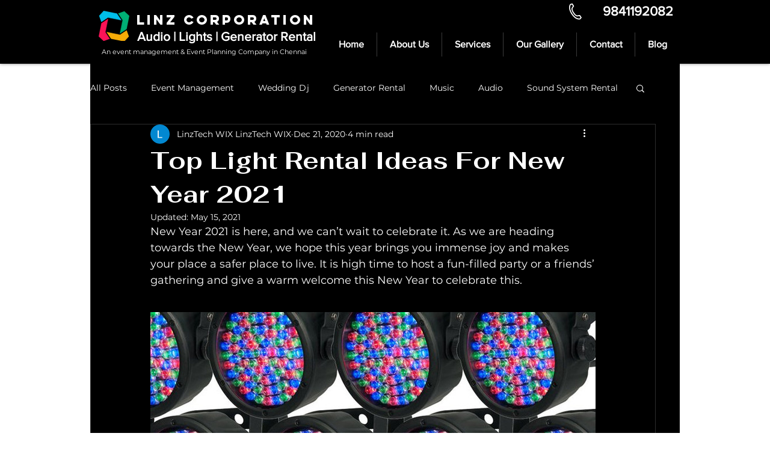

--- FILE ---
content_type: text/css; charset=utf-8
request_url: https://www.linzcorporation.com/_serverless/pro-gallery-css-v4-server/layoutCss?ver=2&id=ccodk-not-scoped&items=3828_1024_809&container=542_740_500_720&options=gallerySizeType:px%7CenableInfiniteScroll:true%7CtitlePlacement:SHOW_ON_HOVER%7CarrowsSize:23%7CslideshowInfoSize:0%7CgalleryLayout:9%7CscrollDirection:1%7CisVertical:false%7CgallerySizePx:300%7CcubeRatio:1%7CcubeType:fill%7CimageMargin:0%7CgalleryThumbnailsAlignment:none
body_size: -166
content:
#pro-gallery-ccodk-not-scoped .pro-gallery-parent-container{ width: 740px !important; height: 500px !important; } #pro-gallery-ccodk-not-scoped [data-hook="item-container"][data-idx="0"].gallery-item-container{opacity: 1 !important;display: block !important;transition: opacity .2s ease !important;top: 0px !important;left: 0px !important;right: auto !important;height: 500px !important;width: 740px !important;} #pro-gallery-ccodk-not-scoped [data-hook="item-container"][data-idx="0"] .gallery-item-common-info-outer{height: 100% !important;} #pro-gallery-ccodk-not-scoped [data-hook="item-container"][data-idx="0"] .gallery-item-common-info{height: 100% !important;width: 100% !important;} #pro-gallery-ccodk-not-scoped [data-hook="item-container"][data-idx="0"] .gallery-item-wrapper{width: 740px !important;height: 500px !important;margin: 0 !important;} #pro-gallery-ccodk-not-scoped [data-hook="item-container"][data-idx="0"] .gallery-item-content{width: 740px !important;height: 500px !important;margin: 0px 0px !important;opacity: 1 !important;} #pro-gallery-ccodk-not-scoped [data-hook="item-container"][data-idx="0"] .gallery-item-hover{width: 740px !important;height: 500px !important;opacity: 1 !important;} #pro-gallery-ccodk-not-scoped [data-hook="item-container"][data-idx="0"] .item-hover-flex-container{width: 740px !important;height: 500px !important;margin: 0px 0px !important;opacity: 1 !important;} #pro-gallery-ccodk-not-scoped [data-hook="item-container"][data-idx="0"] .gallery-item-wrapper img{width: 100% !important;height: 100% !important;opacity: 1 !important;} #pro-gallery-ccodk-not-scoped .pro-gallery-prerender{height:500px !important;}#pro-gallery-ccodk-not-scoped {height:500px !important; width:740px !important;}#pro-gallery-ccodk-not-scoped .pro-gallery-margin-container {height:500px !important;}#pro-gallery-ccodk-not-scoped .one-row:not(.thumbnails-gallery) {height:500px !important; width:740px !important;}#pro-gallery-ccodk-not-scoped .one-row:not(.thumbnails-gallery) .gallery-horizontal-scroll {height:500px !important;}#pro-gallery-ccodk-not-scoped .pro-gallery-parent-container:not(.gallery-slideshow) [data-hook=group-view] .item-link-wrapper::before {height:500px !important; width:740px !important;}#pro-gallery-ccodk-not-scoped .pro-gallery-parent-container {height:500px !important; width:740px !important;}

--- FILE ---
content_type: text/css; charset=utf-8
request_url: https://www.linzcorporation.com/_serverless/pro-gallery-css-v4-server/layoutCss?ver=2&id=2slek-not-scoped&items=3715_616_431&container=1555_740_500_720&options=gallerySizeType:px%7CenableInfiniteScroll:true%7CtitlePlacement:SHOW_ON_HOVER%7CarrowsSize:23%7CslideshowInfoSize:0%7CgalleryLayout:9%7CscrollDirection:1%7CisVertical:false%7CgallerySizePx:300%7CcubeRatio:1%7CcubeType:fill%7CimageMargin:0%7CgalleryThumbnailsAlignment:none
body_size: -222
content:
#pro-gallery-2slek-not-scoped .pro-gallery-parent-container{ width: 740px !important; height: 500px !important; } #pro-gallery-2slek-not-scoped [data-hook="item-container"][data-idx="0"].gallery-item-container{opacity: 1 !important;display: block !important;transition: opacity .2s ease !important;top: 0px !important;left: 0px !important;right: auto !important;height: 500px !important;width: 740px !important;} #pro-gallery-2slek-not-scoped [data-hook="item-container"][data-idx="0"] .gallery-item-common-info-outer{height: 100% !important;} #pro-gallery-2slek-not-scoped [data-hook="item-container"][data-idx="0"] .gallery-item-common-info{height: 100% !important;width: 100% !important;} #pro-gallery-2slek-not-scoped [data-hook="item-container"][data-idx="0"] .gallery-item-wrapper{width: 740px !important;height: 500px !important;margin: 0 !important;} #pro-gallery-2slek-not-scoped [data-hook="item-container"][data-idx="0"] .gallery-item-content{width: 740px !important;height: 500px !important;margin: 0px 0px !important;opacity: 1 !important;} #pro-gallery-2slek-not-scoped [data-hook="item-container"][data-idx="0"] .gallery-item-hover{width: 740px !important;height: 500px !important;opacity: 1 !important;} #pro-gallery-2slek-not-scoped [data-hook="item-container"][data-idx="0"] .item-hover-flex-container{width: 740px !important;height: 500px !important;margin: 0px 0px !important;opacity: 1 !important;} #pro-gallery-2slek-not-scoped [data-hook="item-container"][data-idx="0"] .gallery-item-wrapper img{width: 100% !important;height: 100% !important;opacity: 1 !important;} #pro-gallery-2slek-not-scoped .pro-gallery-prerender{height:500px !important;}#pro-gallery-2slek-not-scoped {height:500px !important; width:740px !important;}#pro-gallery-2slek-not-scoped .pro-gallery-margin-container {height:500px !important;}#pro-gallery-2slek-not-scoped .one-row:not(.thumbnails-gallery) {height:500px !important; width:740px !important;}#pro-gallery-2slek-not-scoped .one-row:not(.thumbnails-gallery) .gallery-horizontal-scroll {height:500px !important;}#pro-gallery-2slek-not-scoped .pro-gallery-parent-container:not(.gallery-slideshow) [data-hook=group-view] .item-link-wrapper::before {height:500px !important; width:740px !important;}#pro-gallery-2slek-not-scoped .pro-gallery-parent-container {height:500px !important; width:740px !important;}